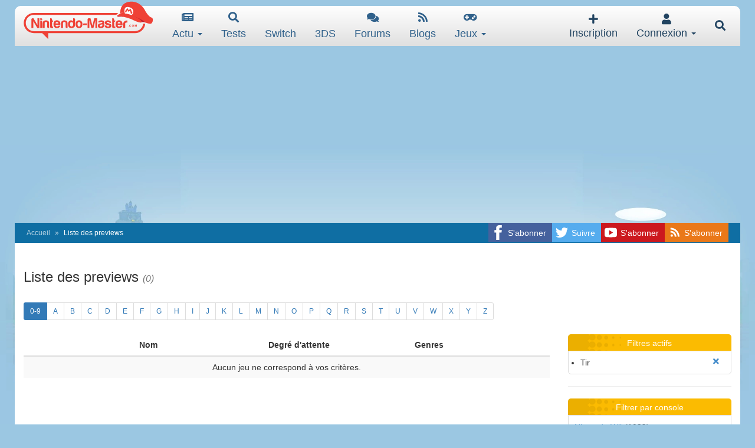

--- FILE ---
content_type: text/html; charset=utf-8
request_url: https://www.google.com/recaptcha/api2/aframe
body_size: 267
content:
<!DOCTYPE HTML><html><head><meta http-equiv="content-type" content="text/html; charset=UTF-8"></head><body><script nonce="4znDwxmzfw8FI2xuwSFbCw">/** Anti-fraud and anti-abuse applications only. See google.com/recaptcha */ try{var clients={'sodar':'https://pagead2.googlesyndication.com/pagead/sodar?'};window.addEventListener("message",function(a){try{if(a.source===window.parent){var b=JSON.parse(a.data);var c=clients[b['id']];if(c){var d=document.createElement('img');d.src=c+b['params']+'&rc='+(localStorage.getItem("rc::a")?sessionStorage.getItem("rc::b"):"");window.document.body.appendChild(d);sessionStorage.setItem("rc::e",parseInt(sessionStorage.getItem("rc::e")||0)+1);localStorage.setItem("rc::h",'1768983513471');}}}catch(b){}});window.parent.postMessage("_grecaptcha_ready", "*");}catch(b){}</script></body></html>